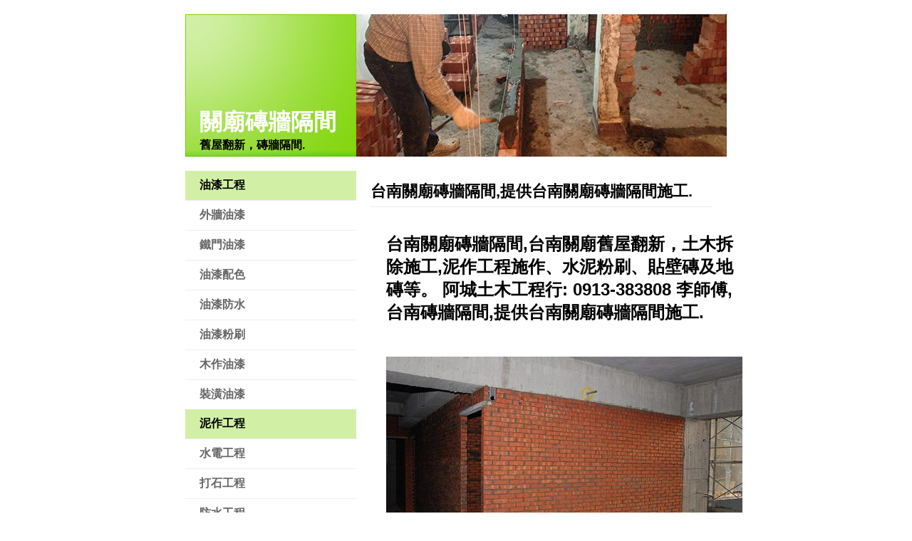

--- FILE ---
content_type: text/html
request_url: http://tainan.sengyi-long.com/t/15.html
body_size: 20505
content:
<!DOCTYPE html PUBLIC "-//W3C//DTD XHTML 1.0 Strict//EN" "http://www.w3.org/TR/xhtml1/DTD/xhtml1-strict.dtd">
<html xmlns="http://www.w3.org/1999/xhtml">
<head>
<meta http-equiv="Content-Type" content="text/html; charset=utf-8" />
<title>台南關廟磚牆隔間,提供台南關廟磚牆隔間施工.專線0913-383808李師傅 </title>
<meta name="keywords" content="台南關廟磚牆隔間, 台南關廟磚牆隔間施工." />
<meta name="description" content="台南關廟磚牆隔間,台南關廟舊屋翻新，土木拆除施工,泥作工程施作、水泥粉刷、貼壁磚及地磚等。 阿城土木工程行: 0913-383808 李師傅,台南磚牆隔間,提供台南磚牆隔間施工." />
<link href="../default.css" rel="stylesheet" type="text/css" />
<style type="text/css">
body,td,th {
	font-size: 16px;
}
.auto-style4 {
	list-style-type: square;
}
.auto-style6 {
	color: #800000;
	font-weight: bold;
	font-size: xx-large;
}
.auto-style8 {
	color: #000000;
	text-decoration: none;
}
.auto-style9 {
	font-family: Verdana, Geneva, sans-serif;
	font-size: 1.3em;
	letter-spacing: normal;
}
.auto-style10 {
	font-family: Arial, Helvetica, sans-serif;
}
</style>
<!-- Google tag (gtag.js) -->
<script async src="https://www.googletagmanager.com/gtag/js?id=G-6M8697RLDR"></script>
<script>
  window.dataLayer = window.dataLayer || [];
  function gtag(){dataLayer.push(arguments);}
  gtag('js', new Date());

  gtag('config', 'G-6M8697RLDR');
</script></head>



<body>
<div id="header">
	<div id="logo">
		<h1><a href="http://tainan.sengyi-long.com/t/15.html">關廟磚牆隔間</a></h1>
		<h2><span>舊屋翻新，磚牆隔間.</span></h2>
	</div>
	<div id="splash"><a href="http://tainan.sengyi-long.com/t/15.html">
		<img src="../262/t-01a.jpg" alt="台南關廟磚牆隔間" width="520" height="200" title="台南關廟磚牆隔間" /></a></div>
</div>
<div id="content">
	<div id="sidebar">
		<div id="menu">
			<ul>
				
				<li class="active first"><a href="http://tainan.sengyi-long.com/a.html" title="">油漆工程</a></li>
				<li><a href="http://tainan.sengyi-long.com/b.html" title="">外牆油漆</a></li>
				<li><a href="http://tainan.sengyi-long.com/c.html" title="">鐵門油漆</a></li>
				<li><a href="http://tainan.sengyi-long.com/d.html" title="">油漆配色</a></li>
				<li><a href="http://tainan.sengyi-long.com/e.html" title="">油漆防水</a></li>
				<li><a href="http://tainan.sengyi-long.com/f.html" title="">油漆粉刷</a></li>
				<li><a href="http://tainan.sengyi-long.com/g.html" title="">木作油漆</a></li>
				<li><a href="http://tainan.sengyi-long.com/h.html" title="">裝潢油漆</a></li>
				<li class="active first"><a href="http://tainan.sengyi-long.com/i.html" title="">泥作工程</a></li>
				<li><a href="http://tainan.sengyi-long.com/j.html" title="">水電工程</a></li>
				<li><a href="http://tainan.sengyi-long.com/q.html" title="">打石工程</a></li>
				<li><a href="http://tainan.sengyi-long.com/r.html" title="">防水工程</a></li>				
				<li><a href="http://tainan.sengyi-long.com/k.html" title="">浴室整修</a></li>
				<li><a href="http://tainan.sengyi-long.com/l.html" title="">廚房整修</a></li>
				<li><a href="http://tainan.sengyi-long.com/m.html" title="">貼壁磚及地磚</a></li>
				<li><a href="http://tainan.sengyi-long.com/n.html" title="">舊屋翻新</a></li>
				<li><a href="http://tainan.sengyi-long.com/t.html" title="">磚牆隔間</a></li>
				<li><a href="http://tainan.sengyi-long.com/o.html" title="">天花板</a></li>
				<li><a href="http://tainan.sengyi-long.com/p.html" title="">木板隔間</a></li>
				<li><a href="http://tainan.sengyi-long.com/u.html" title="">鐵窗安裝</a></li>
				<li><a href="http://tainan.sengyi-long.com/v.html" title="">鋁門窗安裝</a></li>
				<li><a href="http://tainan.sengyi-long.com/w.html" title="">土水師傅</a></li>
				


				
				
				
				
			</ul>
		</div>
		<div id="login" class="boxed">
		  <h2 class="title">台南關廟舊屋翻新，磚牆隔間.</h2>
		  <article>
              <h3 class="地址">
                <div class="content 台南關廟磚牆隔間">
                  <form id="form1" method="post" action="#">
                    <p>&nbsp;</p>
					  <p class="auto-style6">電話：</p>
					  <p class="auto-style6">0913-383808&nbsp;</p>
					  <p class="auto-style6">李師傅</p>
                    <p>&nbsp;</p>
                    <p>&nbsp;</p>
                  </form>
                  </div>
            </h3>
            </article>
		</div>
		<div id="updates" class="boxed">
			<h2 class="title">&nbsp;</h2>
			<div class="content">
				<ul class="auto-style4">
					<li>
					  <p><a href="http://tainan.sengyi-long.com/i.html">
					  <img alt="台南泥作" height="112" src="../262/i01s.jpg" width="200" /></a></p>
					  <p>
					  <a class="auto-style8" href="http://tainan.sengyi-long.com/i.html">
					  泥作工程</a></p>
					  <p><a href="http://tainan.sengyi-long.com/j.html">
					  <img alt="台南水電工程" height="145" src="../262/j01s.jpg" width="200" /></a></p>
					  <p>
					  <a class="auto-style8" href="http://tainan.sengyi-long.com/j.html">
					  水電工程</a></p>
					  <p><a href="http://tainan.sengyi-long.com/k.html">
					  <img alt="台南浴室整修" height="144" src="../262/k01s.jpg" width="200" /></a></p>
					  <p>
					  <a class="auto-style8" href="http://tainan.sengyi-long.com/k.html">
					  浴室整修</a></p>
					  <p><a href="http://tainan.sengyi-long.com/q.html">
					  <img alt="台南打石工程" height="150" src="../262/q01s.JPG" width="200" /></a></p>
					  <p>
					  <a class="auto-style8" href="http://tainan.sengyi-long.com/q.html">
					  打石工程</a></p>
					  <p><a href="http://tainan.sengyi-long.com/l.html">
					  <img alt="台南廚房整修" height="144" src="../262/l01s.jpg" width="200" /></a></p>
					  <p>
					  <a class="auto-style8" href="http://tainan.sengyi-long.com/l.html">
					  廚房整修</a></p>
					  <p><a href="http://tainan.sengyi-long.com/r.html">
					  <img alt="台南防水工程" height="169" src="../262/r01s.jpg" width="200" /></a></p>
					  <p>
					  <a class="auto-style8" href="http://tainan.sengyi-long.com/r.html">
					  防水工程</a></p>
					  </li>
					<li>
					  <a href="http://tainan.sengyi-long.com/m.html">
						<img alt="台南貼壁磚及地磚" height="124" src="../262/m01s.jpg" width="200" /></a></li>
					<li>
					  </li>
					<li class="auto-style9">
					  <a class="auto-style8" href="http://tainan.sengyi-long.com/m.html">貼壁磚及地磚</a></li>
					<li>
					  </li>
					<li>
					<p>
					<a href="http://tainan.sengyi-long.com/n.html">
					<img alt="台南舊屋翻新" height="111" src="../262/n01s.jpg" width="200" /></a></p>
					<p>
					<a class="auto-style8" href="http://tainan.sengyi-long.com/n.html">舊屋翻新</a></p>
					<p>
					<a href="http://tainan.sengyi-long.com/t.html">
					<img alt="台南磚牆隔間" height="131" src="../262/t01s.jpg" width="200" /></a></p>
					<p>
					<a class="auto-style8" href="http://tainan.sengyi-long.com/t.html">磚牆隔間</a></p>
					<p>
					<a href="http://tainan.sengyi-long.com/o.html">
					<img alt="台南天花板" height="136" src="../262/o01s.jpg" width="200" /></a></p>
					<p>
					<a class="auto-style8" href="http://tainan.sengyi-long.com/o.html">天花板</a></p>
					</li>
					
				</ul>
			</div>
		</div>
	</div>
	<div id="main">
		<div id="example" class="post">
			<h1 style="font-family: Verdana, Geneva, sans-serif; margin: 0.6em 0px 0.25em; font-size: 1.4em; color: rgb(0, 0, 0); font-style: normal; font-variant-ligatures: normal; font-variant-caps: normal; letter-spacing: normal; orphans: 2; text-align: start; text-indent: 0px; text-transform: none; white-space: normal; widows: 2; word-spacing: 0px; -webkit-text-stroke-width: 0px; background-color: rgb(255, 255, 255); text-decoration-style: initial; text-decoration-color: initial;">
			台南關廟磚牆隔間,提供台南關廟磚牆隔間施工.&nbsp;</h1>
			<div class="story">
			    <table style="width: 100%">
					<tr>
						<td>
						<h2 style="margin: 0.6em 0px 0.25em; font-variant-ligatures: normal; font-variant-caps: normal; orphans: 2; text-align: left; text-indent: 0px; white-space: normal; widows: 2; word-spacing: 0px; -webkit-text-stroke-width: 0px; background-color: rgb(255, 255, 255); text-decoration-style: initial; text-decoration-color: initial;" class="auto-style10">
						台南關廟磚牆隔間,台南關廟舊屋翻新，土木拆除施工,泥作工程施作、水泥粉刷、貼壁磚及地磚等。
阿城土木工程行: 0913-383808 李師傅,台南磚牆隔間,提供台南關廟磚牆隔間施工.</h2>
						</td>
					</tr>
					<tr>
						<td><br />
						<br />
						</td>
					</tr>
					<tr>
						<td>
						<a href="http://tainan.sengyi-long.com/t/15.html">
						<img alt="台南關廟磚牆隔間" height="328" src="../262/t01a.jpg" width="500" /></a><br />
						老師傅傳承、值得信賴泥作工程,水電工程,木作施工.<br />
						服務對象:公司、一般住宅、工廠、公家機關、餐廳、集合大樓、學校,社區。<br />
						<br />
						台南關廟磚牆隔間<br />
						<br />
						<a href="http://tainan.sengyi-long.com/t/15.html">
						<img alt="台南關廟磚牆隔間" height="332" src="../262/t01b.jpg" width="500" /></a><br />
						</td>
					</tr>
					<tr>
						<td>舊屋翻新應注意的事項：<br />
						舊屋翻新的工程比新房裝修來得繁複，從水電到土木拆除、裝修，包含了大大小小的細項，而每一項環節都需注意，才能確保裝修的品質。以下列出15個工程總盤點的檢查事項，只要按照以下的注意事項鉅細靡遺的檢查，即能輕鬆的再創老屋的全新風貌。<br />
						<br />
						<br />
						【電力工程總盤點】<br />
						<br />
						<br />
						一、總電量要配足<br />
						因應現在家電用品日趨多樣化，相對的用電量也大為增加，每一迴路的用電分配也就相對不容忽視，尤其是總電量分配一定要配足，否則很可能在使用多項電器時，就會產生跳電的情形。如果有總電量不足的情形時，最好向電力公司外電申請。<br />
						<br />
						二、電箱應為無熔絲開關<br />
						如果是20年以上的房子，所用的電箱最好換成無熔絲開關，較為安全。<br />
						<br />
						三、所有線路均需配管（電線、電話線、電視訊號線…）<br />
						所有線路不只要配線、更要配管，才能避免老鼠或其它震動破壞電線，更可避免電波的互相干擾，而日後重新抽換或加線時，也有管路可尋。<br />
						<br />
						四、冷氣的使用型式（窗型或分離式）<br />
						不論是何種冷氣都需考慮其排水的配管與用電的插座，使用分離式冷氣尚需考慮室內機的安裝位置及冷煤管的配送，最好都需在事前完善規劃妥當。<br />
						<br />
						【用水排水工程總盤點】<br />
						<br />
						五、考慮原水塔是否該換新<br />
						如果原來使用的水塔過於老舊、或保養不易，不妨在重新裝修時一併更換，一般家用水塔只需花上數千元，卻能讓提昇生活品質。<br />
						<br />
						六、測試水壓(不足時需加裝加壓馬達)<br />
						許多老房子都會出現水壓不足的現象，導致洗澡時水溫忽冷忽熱，或是無法使用如按摩式龍頭或按摩浴缸，因此重新裝修時千萬別忘記測試一下水壓，若有水壓不足的現象則需加裝加壓馬達。<br />
						<br />
						<br />
						<br />
						七、排水及給水最好另外接新管<br />
						<br />
						<br />
						超過屋齡20年的老房子，因排水管太過老舊且管壁嚴重堵塞，常有排水管非但不能排水，甚至還會冒出水來的現象。而一根提供整棟住戶使用的排水管，常會因一戶不慎堵塞而使得低樓層住戶排水不良。所以，重新配管時最好另接新管至地下排水處，並將舊管封住不再使用，如此可避免花錢裝修後，還要擔心排水口倒流的情形發生。<br />
						<br />
						八、浴室、陽台、外牆防水要作足<br />
						<br />
						<br />
						唯有做足防水才能不用擔心漏水、滲水的問題，尤其是很多人容易忽略窗台防水工程，在舊屋翻新時，如需換鋁窗則應於安裝前後各做一次防水，才是最有保障的作法。<br />
						<br />
						<br />
						九、漏水的處理方法<br />
						<br />
						<br />
						漏水，是舊屋翻新時令人頭痛的大麻煩。因此若發現漏水要先抓漏，而抓漏就必需先放水測試出漏水的源頭及主因，再選擇解決的方法。而以下就是常見漏水原因與解決方法：1.頂樓天花板漏水→頂樓全面做防水； 
						2.隔間牆內水管漏水(多為兩管接頭處)→打牆將接頭處鎖緊，試水無漏水情況後封牆； 
						3.天花板上方落水管及糞管漏水→將漏水處修補或換管(應先告知樓上住戶，以免發生糾紛)； 
						4.浴室隔間牆漏水(以浴缸處最常見)→整間打除後，重新作防水處理(只作會滲水部分)； 
						5.窗台滲水→加作雨遮及窗台防水； 
						6.陽台外推處天花板滲水→樓上陽台打除後，重新作防水處理(需徵得樓上住戶同意)。<br />
						<br />
						<br />
						【土木工程總盤點】<br />
						<br />
						<br />
						十、木作最好使用經過防蟲處理的角材<br />
						所有的木作產生蛀蟲現象，都是發生於角材上面，而一般角料都有防腐處理，卻未必有防蟲處理，最好指定廠商使用經過防蟲處理的角材，以減低遭蟲蛀的機率。<br />
						<br />
						十一、壁癌的處理方法<br />
						一般壁癌多是由於牆壁中鹽份含量較高，或是外牆防水層被破壞所造成。最好是請專業處理壁癌、防水的公司來現場察看，並提出解決方式。大部分處理的方法為：將化學藥劑打入牆壁中使壁鹽稀釋，3天後再內外層的防水工程；或是採用打入膨漲劑使其將縫隙填滿，再將內外層的防水做好。<br />
						<br />
						十二、拆除磁磚時最好連原來粉光的水泥一併打掉（日後磁磚較不易剝落）<br />
						拆除磁磚時，最好連原來粉光的水泥一併打掉，不但可以減少日後磁磚剝落的機會，而且重新打底時可避免牆壁過厚，可增加使用空間。<br />
						<br />
						十三、拆除時不可拆樑、柱及承重牆(通常為外牆)<br />
						基於安全考量與法規的約束，舊屋翻新時不可拆除時樑、柱及承重牆，因為樑、柱及承重牆對建物本身具有支撐與承重的功能，是不得任意破壞的。<br />
						<br />
						十四、頂樓加蓋或整修需先向有關單位申請<br />
						許多的舊屋都有頂樓或前後院加蓋的情況，相對地，對違建的管理及修繕更是不得忽視。首先，需向有關單位報備，可省卻很多的麻煩與被告的困擾，也不至於讓重新裝修的錢白白浪費。<br />
						<br />
						<br />
						【其它工程總盤點】<br />
						<br />
						<br />
						十五、瓦斯管及對講機移位交由有專門執照的工程人員較有保障<br />
						瓦斯管及對講機的移位或安裝，都有專屬的執照工程人員，不應交由水電師傅安裝，而是應該由專門執照的工程人員施作比較有保障。<br />
						</td>
					</tr>
					<tr>
						<td>
						<br />
						</td>
					</tr>
					</table>
			  <blockquote>&nbsp;
				</blockquote>
				<p>服務的地區包含<br />
				</p>
				<p>
				<a class="auto-style8" href="http://tainan.sengyi-long.com/t/a.html">台南市</a>&nbsp; 
				<a class="auto-style8" href="http://tainan.sengyi-long.com/t/15a.html">台南市關廟區磚牆隔間</a></p>
				<p>01.<a class="auto-style8" href="http://tainan.sengyi-long.com/t/01.html">中西區</a>, 02.<a class="auto-style8" href="http://tainan.sengyi-long.com/t/02.html">東區</a>, 03.<a class="auto-style8" href="http://tainan.sengyi-long.com/t/03.html">南區</a>, 04.<a class="auto-style8" href="http://tainan.sengyi-long.com/t/04.html">北區</a>, 05.<a class="auto-style8" href="http://tainan.sengyi-long.com/t/05.html">安平區</a>, 06.<a class="auto-style8" href="http://tainan.sengyi-long.com/t/06.html">安南區</a>,<br />
				07.<a class="auto-style8" href="http://tainan.sengyi-long.com/t/07.html">永康區</a>, 08.<a class="auto-style8" href="http://tainan.sengyi-long.com/t/08.html">歸仁區</a>, 09.<a class="auto-style8" href="http://tainan.sengyi-long.com/t/09.html">新化區</a>, 10.<a class="auto-style8" href="http://tainan.sengyi-long.com/t/10.html">左鎮區</a>, 11.<a class="auto-style8" href="http://tainan.sengyi-long.com/t/11.html">玉井區</a>, 12.<a class="auto-style8" href="http://tainan.sengyi-long.com/t/12.html">楠西區</a>, 13.<a class="auto-style8" href="http://tainan.sengyi-long.com/t/13.html">南化區</a>, 
				14.<a class="auto-style8" href="http://tainan.sengyi-long.com/t/14.html">仁德區</a>,15.<a class="auto-style8" href="http://tainan.sengyi-long.com/t/15.html">關廟區</a>, 16.<a class="auto-style8" href="http://tainan.sengyi-long.com/t/16.html">龍崎區</a>, 17.<a class="auto-style8" href="http://tainan.sengyi-long.com/t/17.html">官田區</a>, 18.<a class="auto-style8" href="http://tainan.sengyi-long.com/t/18.html">麻豆區</a>, 19.<a class="auto-style8" href="http://tainan.sengyi-long.com/t/19.html">佳里區</a>, 20.<a class="auto-style8" href="http://tainan.sengyi-long.com/t/20.html">西港區</a>, 21.<a class="auto-style8" href="http://tainan.sengyi-long.com/t/21.html">七股區</a>, 
				22.<a class="auto-style8" href="http://tainan.sengyi-long.com/t/22.html">將軍區</a>,23.<a class="auto-style8" href="http://tainan.sengyi-long.com/t/23.html">學甲區</a>, 24.<a class="auto-style8" href="http://tainan.sengyi-long.com/t/24.html">北門區</a>, 25.<a class="auto-style8" href="http://tainan.sengyi-long.com/t/25.html">新營區</a>, 26.<a class="auto-style8" href="http://tainan.sengyi-long.com/t/26.html">後壁區</a>, 27.<a class="auto-style8" href="http://tainan.sengyi-long.com/t/27.html">白河區</a>, 28.<a class="auto-style8" href="http://tainan.sengyi-long.com/t/28.html">東山區</a>, 29.<a class="auto-style8" href="http://tainan.sengyi-long.com/t/29.html">六甲區</a>, 
				30.<a class="auto-style8" href="http://tainan.sengyi-long.com/t/30.html">下營區</a>,31.<a class="auto-style8" href="http://tainan.sengyi-long.com/t/31.html">柳營區</a>, 32.<a class="auto-style8" href="http://tainan.sengyi-long.com/t/32.html">鹽水區</a>, 33.<a class="auto-style8" href="http://tainan.sengyi-long.com/t/33.html">善化區</a>, 34.<a class="auto-style8" href="http://tainan.sengyi-long.com/t/34.html">大內區</a>, 35.<a class="auto-style8" href="http://tainan.sengyi-long.com/t/35.html">山上區</a>, 36.<a class="auto-style8" href="http://tainan.sengyi-long.com/t/36.html">新市區</a>, 37.<a class="auto-style8" href="http://tainan.sengyi-long.com/t/37.html">安定區</a>.</p>
				<p><img alt="" height="458" src="../262/map.jpg" width="450" /></p>
				<p>
				<a class="auto-style8" href="http://tainan.sengyi-long.com/i.html">
				台南泥作</a>,
				<a class="auto-style8" href="http://tainan.sengyi-long.com/j.html">
				台南水電工程</a>,
				<a class="auto-style8" href="http://tainan.sengyi-long.com/r.html">
				台南防水</a>,
				<a class="auto-style8" href="http://tainan.sengyi-long.com/n.html">
				台南舊屋翻新</a>,
				<a class="auto-style8" href="http://tainan.sengyi-long.com/index.html">
				台南油漆</a></p>
			</div>
		</div>
	</div>
</div>
<div id="footer">
	<p id="legal">Copyright © 2017 台南關廟磚牆隔間,台南關廟舊屋翻新，土木拆除施工0913-383808李師傅.&nbsp;| </p>
</div>
</body>
</html>


--- FILE ---
content_type: text/css
request_url: http://tainan.sengyi-long.com/default.css
body_size: 4215
content:
/*
Design by Free CSS Templates
http://www.freecsstemplates.org
Released for free under a Creative Commons Attribution 2.5 License
*/

* {
	margin: 0;
	padding: 0;
}

body {
	margin: 20px 0;
	background: #FFFFFF;
	font: normal small Arial, Helvetica, sans-serif;
	color: #666666;
}

h1, h2, h3 {
	color: #000000;
}

h2 {
}

h3 {
}

p, blockquote, ul, ol {
}

p {
}

blockquote {
	margin-left: 2em;
	padding-left: 1em;
	border-left: 1px solid #EEEEEE;
}

ul {
	margin-left: 3em;
}

ul li {
}

ol {
	margin-left: 3em;
}

ol li {
}

a {
	color: #0072BC;
}

a:hover {
	text-decoration: none;
	color: #59C700;
}

img {
	border: none;
}

/* Boxed Style */

.boxed {
}

.boxed .title {
	height: 23px;
	padding: 15px 0 0 19px;
	background: #8CBEF5 url(images/img03.gif) repeat-x left bottom;
	border: 1px solid #4F9CEF;
	font-size: 1em;
	color: #FFFFFF;
}

.boxed .content {
	margin: 0 0 20px 0;
	padding: 20px;
	background: #DCEBFC;
}

/* Post */

.post {
	padding: 20px 20px 0 20px;
}

.post .title {
	margin-bottom: 0px;
	padding: 3px 0 15px 0;
	background: url(images/img04.gif) repeat-x left bottom;
}

.post .date {
	float: left;
	width: 90px;
	padding-left: 20px;
	font-size: x-small;
}

.post .date .month {
}

.post .date .day {
}

.post .date .year {
}

.post .meta {
	float: left;
	margin-bottom: 10px;
	padding-left: 20px;
	border-left: 1px solid #EEEEEE;
	font-size: x-small;
}

.post .meta p {
}

.post .story {
	clear: both;
	padding: 20px;
	border-top: 1px solid #EEEEEE;
}

.post .story p, .post .story blockquote, .post .story ul, .post .story ol {
	margin-bottom: 1.5em;
	line-height: 180%;
}

/* Header */

#header {
	width: 760px;
	height: 200px;
	margin: 0 auto;
}

/* Logo */

#logo {
	float: left;
	width: 240px;
	height: 200px;
	background: url(images/img01.jpg) no-repeat;
}

#logo h1 {
	padding: 130px 0 0 20px;
	font-size: 2em;
}

#logo h2 {
	padding: 0 0 0 20px;
	font-size: 1em;
}

#logo a {
	text-decoration: none;
	color: #FFFFFF;
}

/* Splash */

#splash {
	float: right;
	width: 520px;
	height: 200px;
}

/* Content */

#content {
	width: 760px;
	margin: 0 auto;
}

#extra {
}

/* Content > Main */

#main {
	float: right;
	width: 520px;
}

#main a {
}

/* Content > Main > Welcome */

#welcome {
}

/* Content > Main > Example */

#example {
}

/* Content > Sidebar */

#sidebar {
	float: left;
	width: 240px;
}

#sidebar a {
}

/* Content > Sidebar > Login */

#login {
}

#login form {
}

#login fieldset {
	border: none;
}

#login legend {
	display: none;
}

#login label {
	font-size: x-small;
	font-weight: bold;
}

#login input {
	margin-bottom: 5px;
	padding: 2px 5px;
	border: 1px solid #385B88;
	font-family: Arial, Helvetica, sans-serif;
}

#inputtext1, #inputtext2 {
	width: 185px;
	color: #385B88;
}

#inputsubmit1 {
	background: #4F9CEF url(images/img03.gif) repeat-x left bottom;
	color: #FFFFFF;
}

/* Content > Sidebar > Menu */

#menu {
	padding: 20px 0;
}

#menu ul {
	margin: 0;
	list-style: none;
}

#menu li {
	display: inline;
}

#menu a {
	display: block;
	padding: 10px 20px;
	border-top: 1px solid #EEEEEE;
	text-decoration: none;
	font-weight: bold;
	color: #666666;
}

#menu a:hover {
	background: #DCEBFC;
	color: #000000;
}

#menu .active a {
	background: #D1F0A6;
	color: #000000;
}

#menu .first a {
	border: none;
}

/* Content > Sidebar > Updates */

#updates {
}

#updates ul {
	margin: 0;
	list-style: none;
}

#updates h3 {
	margin: 0;
	font-size: x-small;
}

#updates p {
	margin-bottom: 1.4em;
	font-size: smaller;
	line-height: normal;
}

/* Footer */

#footer {
	clear: both;
	width: 720px;
	margin: 0 auto;
	padding: 10px 20px;
	background: #E7F7D0 url(images/img05.gif) repeat-x;
}

#footer p {
	margin: 0;
	text-align: right;
	font-size: x-small;
	color: #999999;
}

#footer a {
	color: #86D613;
}

/* Footer > Legal */

#legal {
}

/* Footer > Links */

#links {
}.台北總公司 {
}
.地址 {
}
